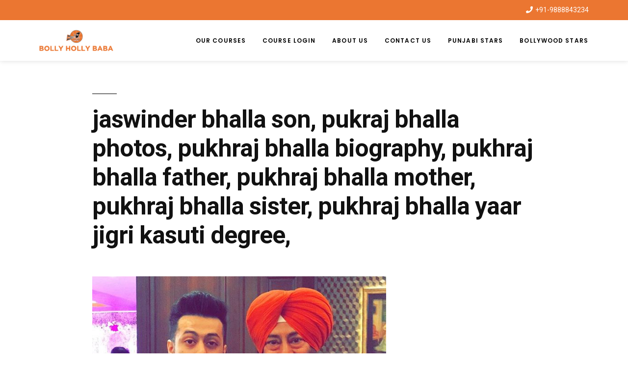

--- FILE ---
content_type: text/html; charset=UTF-8
request_url: https://bollyhollybaba.com/pukhraj-bhalla-biography/jaswinder-bhalla-son-pukraj-bhalla-photos-pukhraj-bhalla-biography-pukhraj-bhalla-father-pukhraj-bhalla-mother-pukhraj-bhalla-sister-pukhraj-bhalla-yaar-jigri-kasuti-degree/
body_size: 15487
content:
<!DOCTYPE html>
<html lang="en">
<head>
	<meta charset="UTF-8">
	<meta name="viewport" content="width=device-width, initial-scale=1.0, viewport-fit=cover" />		<meta name='robots' content='index, follow, max-image-preview:large, max-snippet:-1, max-video-preview:-1' />
	<style>img:is([sizes="auto" i], [sizes^="auto," i]) { contain-intrinsic-size: 3000px 1500px }</style>
	
	<!-- This site is optimized with the Yoast SEO plugin v16.0.2 - https://yoast.com/wordpress/plugins/seo/ -->
	<title>jaswinder bhalla son, pukraj bhalla photos, pukhraj bhalla biography, pukhraj bhalla father, pukhraj bhalla mother, pukhraj bhalla sister, pukhraj bhalla yaar jigri kasuti degree, - Bolly Holly Baba</title>
	<link rel="canonical" href="https://bollyhollybaba.com/wp-content/uploads/2018/10/jaswinder-bhalla-son-pukraj-bhalla-photos-pukhraj-bhalla-biography-pukhraj-bhalla-father-pukhraj-bhalla-mother-pukhraj-bhalla-sister-pukhraj-bhalla-yaar-jigri-kasuti-degree.png" />
	<meta property="og:locale" content="en_US" />
	<meta property="og:type" content="article" />
	<meta property="og:title" content="jaswinder bhalla son, pukraj bhalla photos, pukhraj bhalla biography, pukhraj bhalla father, pukhraj bhalla mother, pukhraj bhalla sister, pukhraj bhalla yaar jigri kasuti degree, - Bolly Holly Baba" />
	<meta property="og:url" content="https://bollyhollybaba.com/wp-content/uploads/2018/10/jaswinder-bhalla-son-pukraj-bhalla-photos-pukhraj-bhalla-biography-pukhraj-bhalla-father-pukhraj-bhalla-mother-pukhraj-bhalla-sister-pukhraj-bhalla-yaar-jigri-kasuti-degree.png" />
	<meta property="og:site_name" content="Bolly Holly Baba" />
	<meta property="article:publisher" content="https://www.facebook.com/trendsgoviral/" />
	<meta property="article:modified_time" content="2018-10-17T02:11:47+00:00" />
	<meta property="og:image" content="https://bollyhollybaba.com/wp-content/uploads/2018/10/jaswinder-bhalla-son-pukraj-bhalla-photos-pukhraj-bhalla-biography-pukhraj-bhalla-father-pukhraj-bhalla-mother-pukhraj-bhalla-sister-pukhraj-bhalla-yaar-jigri-kasuti-degree.png" />
	<meta property="og:image:width" content="599" />
	<meta property="og:image:height" content="448" />
	<meta name="twitter:card" content="summary" />
	<script type="application/ld+json" class="yoast-schema-graph">{"@context":"https://schema.org","@graph":[{"@type":"WebSite","@id":"https://bollyhollybaba.com/#website","url":"https://bollyhollybaba.com/","name":"Bolly Holly Baba","description":"Fun Entertainment","potentialAction":[{"@type":"SearchAction","target":"https://bollyhollybaba.com/?s={search_term_string}","query-input":"required name=search_term_string"}],"inLanguage":"en"},{"@type":"WebPage","@id":"https://bollyhollybaba.com/wp-content/uploads/2018/10/jaswinder-bhalla-son-pukraj-bhalla-photos-pukhraj-bhalla-biography-pukhraj-bhalla-father-pukhraj-bhalla-mother-pukhraj-bhalla-sister-pukhraj-bhalla-yaar-jigri-kasuti-degree.png#webpage","url":"https://bollyhollybaba.com/wp-content/uploads/2018/10/jaswinder-bhalla-son-pukraj-bhalla-photos-pukhraj-bhalla-biography-pukhraj-bhalla-father-pukhraj-bhalla-mother-pukhraj-bhalla-sister-pukhraj-bhalla-yaar-jigri-kasuti-degree.png","name":"jaswinder bhalla son, pukraj bhalla photos, pukhraj bhalla biography, pukhraj bhalla father, pukhraj bhalla mother, pukhraj bhalla sister, pukhraj bhalla yaar jigri kasuti degree, - Bolly Holly Baba","isPartOf":{"@id":"https://bollyhollybaba.com/#website"},"datePublished":"2018-10-16T18:39:03+00:00","dateModified":"2018-10-17T02:11:47+00:00","breadcrumb":{"@id":"https://bollyhollybaba.com/wp-content/uploads/2018/10/jaswinder-bhalla-son-pukraj-bhalla-photos-pukhraj-bhalla-biography-pukhraj-bhalla-father-pukhraj-bhalla-mother-pukhraj-bhalla-sister-pukhraj-bhalla-yaar-jigri-kasuti-degree.png#breadcrumb"},"inLanguage":"en","potentialAction":[{"@type":"ReadAction","target":["https://bollyhollybaba.com/wp-content/uploads/2018/10/jaswinder-bhalla-son-pukraj-bhalla-photos-pukhraj-bhalla-biography-pukhraj-bhalla-father-pukhraj-bhalla-mother-pukhraj-bhalla-sister-pukhraj-bhalla-yaar-jigri-kasuti-degree.png"]}]},{"@type":"BreadcrumbList","@id":"https://bollyhollybaba.com/wp-content/uploads/2018/10/jaswinder-bhalla-son-pukraj-bhalla-photos-pukhraj-bhalla-biography-pukhraj-bhalla-father-pukhraj-bhalla-mother-pukhraj-bhalla-sister-pukhraj-bhalla-yaar-jigri-kasuti-degree.png#breadcrumb","itemListElement":[{"@type":"ListItem","position":1,"item":{"@type":"WebPage","@id":"https://bollyhollybaba.com/","url":"https://bollyhollybaba.com/","name":"Home"}},{"@type":"ListItem","position":2,"item":{"@type":"WebPage","@id":"https://bollyhollybaba.com/wp-content/uploads/2018/10/jaswinder-bhalla-son-pukraj-bhalla-photos-pukhraj-bhalla-biography-pukhraj-bhalla-father-pukhraj-bhalla-mother-pukhraj-bhalla-sister-pukhraj-bhalla-yaar-jigri-kasuti-degree.png","url":"https://bollyhollybaba.com/wp-content/uploads/2018/10/jaswinder-bhalla-son-pukraj-bhalla-photos-pukhraj-bhalla-biography-pukhraj-bhalla-father-pukhraj-bhalla-mother-pukhraj-bhalla-sister-pukhraj-bhalla-yaar-jigri-kasuti-degree.png","name":"jaswinder bhalla son, pukraj bhalla photos, pukhraj bhalla biography, pukhraj bhalla father, pukhraj bhalla mother, pukhraj bhalla sister, pukhraj bhalla yaar jigri kasuti degree,"}}]}]}</script>
	<!-- / Yoast SEO plugin. -->


<link href='https://fonts.gstatic.com' crossorigin rel='preconnect' />
<link rel="alternate" type="application/rss+xml" title="Bolly Holly Baba &raquo; Feed" href="https://bollyhollybaba.com/feed/" />
<link rel="alternate" type="application/rss+xml" title="Bolly Holly Baba &raquo; Comments Feed" href="https://bollyhollybaba.com/comments/feed/" />
<link rel="alternate" type="application/rss+xml" title="Bolly Holly Baba &raquo; jaswinder bhalla son, pukraj bhalla photos, pukhraj bhalla biography, pukhraj bhalla father, pukhraj bhalla mother, pukhraj bhalla sister, pukhraj bhalla yaar jigri kasuti degree, Comments Feed" href="https://bollyhollybaba.com/pukhraj-bhalla-biography/jaswinder-bhalla-son-pukraj-bhalla-photos-pukhraj-bhalla-biography-pukhraj-bhalla-father-pukhraj-bhalla-mother-pukhraj-bhalla-sister-pukhraj-bhalla-yaar-jigri-kasuti-degree/feed/" />
<style id='wp-emoji-styles-inline-css'>

	img.wp-smiley, img.emoji {
		display: inline !important;
		border: none !important;
		box-shadow: none !important;
		height: 1em !important;
		width: 1em !important;
		margin: 0 0.07em !important;
		vertical-align: -0.1em !important;
		background: none !important;
		padding: 0 !important;
	}
</style>
<link rel='stylesheet' id='wp-block-library-css' href='https://bollyhollybaba.com/wp-includes/css/dist/block-library/style.min.css?ver=6.8.3' media='all' />
<style id='wp-block-library-theme-inline-css'>
.wp-block-audio :where(figcaption){color:#555;font-size:13px;text-align:center}.is-dark-theme .wp-block-audio :where(figcaption){color:#ffffffa6}.wp-block-audio{margin:0 0 1em}.wp-block-code{border:1px solid #ccc;border-radius:4px;font-family:Menlo,Consolas,monaco,monospace;padding:.8em 1em}.wp-block-embed :where(figcaption){color:#555;font-size:13px;text-align:center}.is-dark-theme .wp-block-embed :where(figcaption){color:#ffffffa6}.wp-block-embed{margin:0 0 1em}.blocks-gallery-caption{color:#555;font-size:13px;text-align:center}.is-dark-theme .blocks-gallery-caption{color:#ffffffa6}:root :where(.wp-block-image figcaption){color:#555;font-size:13px;text-align:center}.is-dark-theme :root :where(.wp-block-image figcaption){color:#ffffffa6}.wp-block-image{margin:0 0 1em}.wp-block-pullquote{border-bottom:4px solid;border-top:4px solid;color:currentColor;margin-bottom:1.75em}.wp-block-pullquote cite,.wp-block-pullquote footer,.wp-block-pullquote__citation{color:currentColor;font-size:.8125em;font-style:normal;text-transform:uppercase}.wp-block-quote{border-left:.25em solid;margin:0 0 1.75em;padding-left:1em}.wp-block-quote cite,.wp-block-quote footer{color:currentColor;font-size:.8125em;font-style:normal;position:relative}.wp-block-quote:where(.has-text-align-right){border-left:none;border-right:.25em solid;padding-left:0;padding-right:1em}.wp-block-quote:where(.has-text-align-center){border:none;padding-left:0}.wp-block-quote.is-large,.wp-block-quote.is-style-large,.wp-block-quote:where(.is-style-plain){border:none}.wp-block-search .wp-block-search__label{font-weight:700}.wp-block-search__button{border:1px solid #ccc;padding:.375em .625em}:where(.wp-block-group.has-background){padding:1.25em 2.375em}.wp-block-separator.has-css-opacity{opacity:.4}.wp-block-separator{border:none;border-bottom:2px solid;margin-left:auto;margin-right:auto}.wp-block-separator.has-alpha-channel-opacity{opacity:1}.wp-block-separator:not(.is-style-wide):not(.is-style-dots){width:100px}.wp-block-separator.has-background:not(.is-style-dots){border-bottom:none;height:1px}.wp-block-separator.has-background:not(.is-style-wide):not(.is-style-dots){height:2px}.wp-block-table{margin:0 0 1em}.wp-block-table td,.wp-block-table th{word-break:normal}.wp-block-table :where(figcaption){color:#555;font-size:13px;text-align:center}.is-dark-theme .wp-block-table :where(figcaption){color:#ffffffa6}.wp-block-video :where(figcaption){color:#555;font-size:13px;text-align:center}.is-dark-theme .wp-block-video :where(figcaption){color:#ffffffa6}.wp-block-video{margin:0 0 1em}:root :where(.wp-block-template-part.has-background){margin-bottom:0;margin-top:0;padding:1.25em 2.375em}
</style>
<style id='classic-theme-styles-inline-css'>
/*! This file is auto-generated */
.wp-block-button__link{color:#fff;background-color:#32373c;border-radius:9999px;box-shadow:none;text-decoration:none;padding:calc(.667em + 2px) calc(1.333em + 2px);font-size:1.125em}.wp-block-file__button{background:#32373c;color:#fff;text-decoration:none}
</style>
<style id='global-styles-inline-css'>
:root{--wp--preset--aspect-ratio--square: 1;--wp--preset--aspect-ratio--4-3: 4/3;--wp--preset--aspect-ratio--3-4: 3/4;--wp--preset--aspect-ratio--3-2: 3/2;--wp--preset--aspect-ratio--2-3: 2/3;--wp--preset--aspect-ratio--16-9: 16/9;--wp--preset--aspect-ratio--9-16: 9/16;--wp--preset--color--black: #000000;--wp--preset--color--cyan-bluish-gray: #abb8c3;--wp--preset--color--white: #FFF;--wp--preset--color--pale-pink: #f78da7;--wp--preset--color--vivid-red: #cf2e2e;--wp--preset--color--luminous-vivid-orange: #ff6900;--wp--preset--color--luminous-vivid-amber: #fcb900;--wp--preset--color--light-green-cyan: #7bdcb5;--wp--preset--color--vivid-green-cyan: #00d084;--wp--preset--color--pale-cyan-blue: #8ed1fc;--wp--preset--color--vivid-cyan-blue: #0693e3;--wp--preset--color--vivid-purple: #9b51e0;--wp--preset--color--primary: #0073a8;--wp--preset--color--secondary: #005075;--wp--preset--color--dark-gray: #111;--wp--preset--color--light-gray: #767676;--wp--preset--gradient--vivid-cyan-blue-to-vivid-purple: linear-gradient(135deg,rgba(6,147,227,1) 0%,rgb(155,81,224) 100%);--wp--preset--gradient--light-green-cyan-to-vivid-green-cyan: linear-gradient(135deg,rgb(122,220,180) 0%,rgb(0,208,130) 100%);--wp--preset--gradient--luminous-vivid-amber-to-luminous-vivid-orange: linear-gradient(135deg,rgba(252,185,0,1) 0%,rgba(255,105,0,1) 100%);--wp--preset--gradient--luminous-vivid-orange-to-vivid-red: linear-gradient(135deg,rgba(255,105,0,1) 0%,rgb(207,46,46) 100%);--wp--preset--gradient--very-light-gray-to-cyan-bluish-gray: linear-gradient(135deg,rgb(238,238,238) 0%,rgb(169,184,195) 100%);--wp--preset--gradient--cool-to-warm-spectrum: linear-gradient(135deg,rgb(74,234,220) 0%,rgb(151,120,209) 20%,rgb(207,42,186) 40%,rgb(238,44,130) 60%,rgb(251,105,98) 80%,rgb(254,248,76) 100%);--wp--preset--gradient--blush-light-purple: linear-gradient(135deg,rgb(255,206,236) 0%,rgb(152,150,240) 100%);--wp--preset--gradient--blush-bordeaux: linear-gradient(135deg,rgb(254,205,165) 0%,rgb(254,45,45) 50%,rgb(107,0,62) 100%);--wp--preset--gradient--luminous-dusk: linear-gradient(135deg,rgb(255,203,112) 0%,rgb(199,81,192) 50%,rgb(65,88,208) 100%);--wp--preset--gradient--pale-ocean: linear-gradient(135deg,rgb(255,245,203) 0%,rgb(182,227,212) 50%,rgb(51,167,181) 100%);--wp--preset--gradient--electric-grass: linear-gradient(135deg,rgb(202,248,128) 0%,rgb(113,206,126) 100%);--wp--preset--gradient--midnight: linear-gradient(135deg,rgb(2,3,129) 0%,rgb(40,116,252) 100%);--wp--preset--font-size--small: 19.5px;--wp--preset--font-size--medium: 20px;--wp--preset--font-size--large: 36.5px;--wp--preset--font-size--x-large: 42px;--wp--preset--font-size--normal: 22px;--wp--preset--font-size--huge: 49.5px;--wp--preset--spacing--20: 0.44rem;--wp--preset--spacing--30: 0.67rem;--wp--preset--spacing--40: 1rem;--wp--preset--spacing--50: 1.5rem;--wp--preset--spacing--60: 2.25rem;--wp--preset--spacing--70: 3.38rem;--wp--preset--spacing--80: 5.06rem;--wp--preset--shadow--natural: 6px 6px 9px rgba(0, 0, 0, 0.2);--wp--preset--shadow--deep: 12px 12px 50px rgba(0, 0, 0, 0.4);--wp--preset--shadow--sharp: 6px 6px 0px rgba(0, 0, 0, 0.2);--wp--preset--shadow--outlined: 6px 6px 0px -3px rgba(255, 255, 255, 1), 6px 6px rgba(0, 0, 0, 1);--wp--preset--shadow--crisp: 6px 6px 0px rgba(0, 0, 0, 1);}:where(.is-layout-flex){gap: 0.5em;}:where(.is-layout-grid){gap: 0.5em;}body .is-layout-flex{display: flex;}.is-layout-flex{flex-wrap: wrap;align-items: center;}.is-layout-flex > :is(*, div){margin: 0;}body .is-layout-grid{display: grid;}.is-layout-grid > :is(*, div){margin: 0;}:where(.wp-block-columns.is-layout-flex){gap: 2em;}:where(.wp-block-columns.is-layout-grid){gap: 2em;}:where(.wp-block-post-template.is-layout-flex){gap: 1.25em;}:where(.wp-block-post-template.is-layout-grid){gap: 1.25em;}.has-black-color{color: var(--wp--preset--color--black) !important;}.has-cyan-bluish-gray-color{color: var(--wp--preset--color--cyan-bluish-gray) !important;}.has-white-color{color: var(--wp--preset--color--white) !important;}.has-pale-pink-color{color: var(--wp--preset--color--pale-pink) !important;}.has-vivid-red-color{color: var(--wp--preset--color--vivid-red) !important;}.has-luminous-vivid-orange-color{color: var(--wp--preset--color--luminous-vivid-orange) !important;}.has-luminous-vivid-amber-color{color: var(--wp--preset--color--luminous-vivid-amber) !important;}.has-light-green-cyan-color{color: var(--wp--preset--color--light-green-cyan) !important;}.has-vivid-green-cyan-color{color: var(--wp--preset--color--vivid-green-cyan) !important;}.has-pale-cyan-blue-color{color: var(--wp--preset--color--pale-cyan-blue) !important;}.has-vivid-cyan-blue-color{color: var(--wp--preset--color--vivid-cyan-blue) !important;}.has-vivid-purple-color{color: var(--wp--preset--color--vivid-purple) !important;}.has-black-background-color{background-color: var(--wp--preset--color--black) !important;}.has-cyan-bluish-gray-background-color{background-color: var(--wp--preset--color--cyan-bluish-gray) !important;}.has-white-background-color{background-color: var(--wp--preset--color--white) !important;}.has-pale-pink-background-color{background-color: var(--wp--preset--color--pale-pink) !important;}.has-vivid-red-background-color{background-color: var(--wp--preset--color--vivid-red) !important;}.has-luminous-vivid-orange-background-color{background-color: var(--wp--preset--color--luminous-vivid-orange) !important;}.has-luminous-vivid-amber-background-color{background-color: var(--wp--preset--color--luminous-vivid-amber) !important;}.has-light-green-cyan-background-color{background-color: var(--wp--preset--color--light-green-cyan) !important;}.has-vivid-green-cyan-background-color{background-color: var(--wp--preset--color--vivid-green-cyan) !important;}.has-pale-cyan-blue-background-color{background-color: var(--wp--preset--color--pale-cyan-blue) !important;}.has-vivid-cyan-blue-background-color{background-color: var(--wp--preset--color--vivid-cyan-blue) !important;}.has-vivid-purple-background-color{background-color: var(--wp--preset--color--vivid-purple) !important;}.has-black-border-color{border-color: var(--wp--preset--color--black) !important;}.has-cyan-bluish-gray-border-color{border-color: var(--wp--preset--color--cyan-bluish-gray) !important;}.has-white-border-color{border-color: var(--wp--preset--color--white) !important;}.has-pale-pink-border-color{border-color: var(--wp--preset--color--pale-pink) !important;}.has-vivid-red-border-color{border-color: var(--wp--preset--color--vivid-red) !important;}.has-luminous-vivid-orange-border-color{border-color: var(--wp--preset--color--luminous-vivid-orange) !important;}.has-luminous-vivid-amber-border-color{border-color: var(--wp--preset--color--luminous-vivid-amber) !important;}.has-light-green-cyan-border-color{border-color: var(--wp--preset--color--light-green-cyan) !important;}.has-vivid-green-cyan-border-color{border-color: var(--wp--preset--color--vivid-green-cyan) !important;}.has-pale-cyan-blue-border-color{border-color: var(--wp--preset--color--pale-cyan-blue) !important;}.has-vivid-cyan-blue-border-color{border-color: var(--wp--preset--color--vivid-cyan-blue) !important;}.has-vivid-purple-border-color{border-color: var(--wp--preset--color--vivid-purple) !important;}.has-vivid-cyan-blue-to-vivid-purple-gradient-background{background: var(--wp--preset--gradient--vivid-cyan-blue-to-vivid-purple) !important;}.has-light-green-cyan-to-vivid-green-cyan-gradient-background{background: var(--wp--preset--gradient--light-green-cyan-to-vivid-green-cyan) !important;}.has-luminous-vivid-amber-to-luminous-vivid-orange-gradient-background{background: var(--wp--preset--gradient--luminous-vivid-amber-to-luminous-vivid-orange) !important;}.has-luminous-vivid-orange-to-vivid-red-gradient-background{background: var(--wp--preset--gradient--luminous-vivid-orange-to-vivid-red) !important;}.has-very-light-gray-to-cyan-bluish-gray-gradient-background{background: var(--wp--preset--gradient--very-light-gray-to-cyan-bluish-gray) !important;}.has-cool-to-warm-spectrum-gradient-background{background: var(--wp--preset--gradient--cool-to-warm-spectrum) !important;}.has-blush-light-purple-gradient-background{background: var(--wp--preset--gradient--blush-light-purple) !important;}.has-blush-bordeaux-gradient-background{background: var(--wp--preset--gradient--blush-bordeaux) !important;}.has-luminous-dusk-gradient-background{background: var(--wp--preset--gradient--luminous-dusk) !important;}.has-pale-ocean-gradient-background{background: var(--wp--preset--gradient--pale-ocean) !important;}.has-electric-grass-gradient-background{background: var(--wp--preset--gradient--electric-grass) !important;}.has-midnight-gradient-background{background: var(--wp--preset--gradient--midnight) !important;}.has-small-font-size{font-size: var(--wp--preset--font-size--small) !important;}.has-medium-font-size{font-size: var(--wp--preset--font-size--medium) !important;}.has-large-font-size{font-size: var(--wp--preset--font-size--large) !important;}.has-x-large-font-size{font-size: var(--wp--preset--font-size--x-large) !important;}
:where(.wp-block-post-template.is-layout-flex){gap: 1.25em;}:where(.wp-block-post-template.is-layout-grid){gap: 1.25em;}
:where(.wp-block-columns.is-layout-flex){gap: 2em;}:where(.wp-block-columns.is-layout-grid){gap: 2em;}
:root :where(.wp-block-pullquote){font-size: 1.5em;line-height: 1.6;}
</style>
<link data-minify="1" rel='stylesheet' id='wpdm-font-awesome-css' href='https://bollyhollybaba.com/wp-content/cache/min/1/wp-content/plugins/download-manager/assets/fontawesome/css/all.min-57356315de94b36adde351748dfd5296.css' media='all' />
<link rel='stylesheet' id='wpdm-front-bootstrap-css' href='https://bollyhollybaba.com/wp-content/plugins/download-manager/assets/bootstrap/css/bootstrap.min.css?ver=6.8.3' media='all' />
<link data-minify="1" rel='stylesheet' id='wpdm-front-css' href='https://bollyhollybaba.com/wp-content/cache/min/1/wp-content/plugins/download-manager/assets/css/front-48742a9a1eb141b6b6826c6f0a161960.css' media='all' />
<link data-minify="1" rel='stylesheet' id='dashicons-css' href='https://bollyhollybaba.com/wp-content/cache/min/1/wp-includes/css/dashicons.min-b6afab9f6e185672de64c2aa30d1cea7.css' media='all' />
<link data-minify="1" rel='stylesheet' id='post-views-counter-frontend-css' href='https://bollyhollybaba.com/wp-content/cache/min/1/wp-content/plugins/post-views-counter/css/frontend-df04f5707ee88fea3558a2c9c5386872.css' media='all' />
<link data-minify="1" rel='stylesheet' id='chld_thm_cfg_parent-css' href='https://bollyhollybaba.com/wp-content/cache/min/1/wp-content/themes/twentynineteen/style-1df16ed5de73db371c39cb0523a4b704.css' media='all' />
<link data-minify="1" rel='stylesheet' id='twentynineteen-style-css' href='https://bollyhollybaba.com/wp-content/cache/min/1/wp-content/themes/twentynineteen-child/style-3e41166707c2dc6258c718caeeae08fb.css' media='all' />
<link rel='stylesheet' id='twentynineteen-print-style-css' href='https://bollyhollybaba.com/wp-content/themes/twentynineteen/print.css?ver=1.3.1554688554' media='print' />
<link data-minify="1" rel='stylesheet' id='elementor-icons-css' href='https://bollyhollybaba.com/wp-content/cache/min/1/wp-content/plugins/elementor/assets/lib/eicons/css/elementor-icons.min-5fd3ea58b5a6626bfb46c9f3a14f4e44.css' media='all' />
<link rel='stylesheet' id='elementor-animations-css' href='https://bollyhollybaba.com/wp-content/plugins/elementor/assets/lib/animations/animations.min.css?ver=3.2.4' media='all' />
<link rel='stylesheet' id='elementor-frontend-legacy-css' href='https://bollyhollybaba.com/wp-content/plugins/elementor/assets/css/frontend-legacy.min.css?ver=3.2.4' media='all' />
<link rel='stylesheet' id='elementor-frontend-css' href='https://bollyhollybaba.com/wp-content/plugins/elementor/assets/css/frontend.min.css?ver=3.2.4' media='all' />
<style id='elementor-frontend-inline-css'>
@font-face{font-family:eicons;src:url(https://bollyhollybaba.com/wp-content/plugins/elementor/assets/lib/eicons/fonts/eicons.eot?5.10.0);src:url(https://bollyhollybaba.com/wp-content/plugins/elementor/assets/lib/eicons/fonts/eicons.eot?5.10.0#iefix) format("embedded-opentype"),url(https://bollyhollybaba.com/wp-content/plugins/elementor/assets/lib/eicons/fonts/eicons.woff2?5.10.0) format("woff2"),url(https://bollyhollybaba.com/wp-content/plugins/elementor/assets/lib/eicons/fonts/eicons.woff?5.10.0) format("woff"),url(https://bollyhollybaba.com/wp-content/plugins/elementor/assets/lib/eicons/fonts/eicons.ttf?5.10.0) format("truetype"),url(https://bollyhollybaba.com/wp-content/plugins/elementor/assets/lib/eicons/fonts/eicons.svg?5.10.0#eicon) format("svg");font-weight:400;font-style:normal}
</style>
<link data-minify="1" rel='stylesheet' id='elementor-post-3835-css' href='https://bollyhollybaba.com/wp-content/cache/min/1/wp-content/uploads/elementor/css/post-3835-91b16eab2b18dbf1387f4781c2e77c91.css' media='all' />
<link rel='stylesheet' id='elementor-pro-css' href='https://bollyhollybaba.com/wp-content/plugins/elementor-pro/assets/css/frontend.min.css?ver=2.5.4' media='all' />
<link data-minify="1" rel='stylesheet' id='font-awesome-5-all-css' href='https://bollyhollybaba.com/wp-content/cache/min/1/wp-content/plugins/elementor/assets/lib/font-awesome/css/all.min-4104a365acc5fe38827e338aa183dd04.css' media='all' />
<link rel='stylesheet' id='font-awesome-4-shim-css' href='https://bollyhollybaba.com/wp-content/plugins/elementor/assets/lib/font-awesome/css/v4-shims.min.css?ver=3.2.4' media='all' />
<link data-minify="1" rel='stylesheet' id='elementor-global-css' href='https://bollyhollybaba.com/wp-content/cache/min/1/wp-content/uploads/elementor/css/global-361a41ea339d6e26ec7b4bd556023395.css' media='all' />
<link data-minify="1" rel='stylesheet' id='elementor-post-1876-css' href='https://bollyhollybaba.com/wp-content/cache/min/1/wp-content/uploads/elementor/css/post-1876-5e3a920f487414d9532865a0c98710bc.css' media='all' />
<link data-minify="1" rel='stylesheet' id='elementor-post-1962-css' href='https://bollyhollybaba.com/wp-content/cache/min/1/wp-content/uploads/elementor/css/post-1962-d40c04c78bce81f17a7e76b3149c4fd1.css' media='all' />
<link data-minify="1" rel='stylesheet' id='tablepress-default-css' href='https://bollyhollybaba.com/wp-content/cache/min/1/wp-content/plugins/tablepress/css/default.min-6b804bd8b963395b144ef62e700a0318.css' media='all' />
<link rel='stylesheet' id='tablepress-responsive-tables-css' href='https://bollyhollybaba.com/wp-content/plugins/tablepress-responsive-tables/css/tablepress-responsive.min.css?ver=1.8' media='all' />
<link rel='stylesheet' id='google-fonts-1-css' href='https://fonts.googleapis.com/css?family=Roboto%3A100%2C100italic%2C200%2C200italic%2C300%2C300italic%2C400%2C400italic%2C500%2C500italic%2C600%2C600italic%2C700%2C700italic%2C800%2C800italic%2C900%2C900italic%7CRoboto+Slab%3A100%2C100italic%2C200%2C200italic%2C300%2C300italic%2C400%2C400italic%2C500%2C500italic%2C600%2C600italic%2C700%2C700italic%2C800%2C800italic%2C900%2C900italic%7CPoppins%3A100%2C100italic%2C200%2C200italic%2C300%2C300italic%2C400%2C400italic%2C500%2C500italic%2C600%2C600italic%2C700%2C700italic%2C800%2C800italic%2C900%2C900italic&#038;display=swap&#038;ver=6.8.3' media='all' />
<link rel='stylesheet' id='elementor-icons-shared-0-css' href='https://bollyhollybaba.com/wp-content/plugins/elementor/assets/lib/font-awesome/css/fontawesome.min.css?ver=5.15.1' media='all' />
<link data-minify="1" rel='stylesheet' id='elementor-icons-fa-solid-css' href='https://bollyhollybaba.com/wp-content/cache/min/1/wp-content/plugins/elementor/assets/lib/font-awesome/css/solid.min-6e5eacf6efaddb539f345af3dbcd0469.css' media='all' />
<link data-minify="1" rel='stylesheet' id='elementor-icons-fa-brands-css' href='https://bollyhollybaba.com/wp-content/cache/min/1/wp-content/plugins/elementor/assets/lib/font-awesome/css/brands.min-b8c2905372c69f817ad1c54eef75522b.css' media='all' />
<script src="https://bollyhollybaba.com/wp-includes/js/jquery/jquery.min.js?ver=3.7.1" id="jquery-core-js" defer></script>
<script src="https://bollyhollybaba.com/wp-includes/js/jquery/jquery-migrate.min.js?ver=3.4.1" id="jquery-migrate-js" defer></script>
<script src="https://bollyhollybaba.com/wp-content/plugins/download-manager/assets/bootstrap/js/bootstrap.bundle.min.js?ver=6.8.3" id="wpdm-front-bootstrap-js" defer></script>
<script id="frontjs-js-extra">
var wpdm_url = {"home":"https:\/\/bollyhollybaba.com\/","site":"https:\/\/bollyhollybaba.com\/","ajax":"https:\/\/bollyhollybaba.com\/wp-admin\/admin-ajax.php"};
var wpdm_asset = {"spinner":"<i class=\"fas fa-sun fa-spin\"><\/i>"};
</script>
<script data-minify="1" src="https://bollyhollybaba.com/wp-content/cache/min/1/wp-content/plugins/download-manager/assets/js/front-d0358ad12aaf12294acfd57eefcba71c.js" id="frontjs-js" defer></script>
<script src="https://bollyhollybaba.com/wp-content/plugins/download-manager/assets/js/chosen.jquery.min.js?ver=6.8.3" id="jquery-choosen-js" defer></script>
<script data-rocketlazyloadscript='https://bollyhollybaba.com/wp-content/plugins/elementor/assets/lib/font-awesome/js/v4-shims.min.js?ver=3.2.4'  id="font-awesome-4-shim-js"></script>
<link rel="https://api.w.org/" href="https://bollyhollybaba.com/wp-json/" /><link rel="alternate" title="JSON" type="application/json" href="https://bollyhollybaba.com/wp-json/wp/v2/media/811" /><link rel="EditURI" type="application/rsd+xml" title="RSD" href="https://bollyhollybaba.com/xmlrpc.php?rsd" />
<meta name="generator" content="WordPress 6.8.3" />
<link rel='shortlink' href='https://bollyhollybaba.com/?p=811' />
<link rel="alternate" title="oEmbed (JSON)" type="application/json+oembed" href="https://bollyhollybaba.com/wp-json/oembed/1.0/embed?url=https%3A%2F%2Fbollyhollybaba.com%2Fpukhraj-bhalla-biography%2Fjaswinder-bhalla-son-pukraj-bhalla-photos-pukhraj-bhalla-biography-pukhraj-bhalla-father-pukhraj-bhalla-mother-pukhraj-bhalla-sister-pukhraj-bhalla-yaar-jigri-kasuti-degree%2F" />
<link rel="alternate" title="oEmbed (XML)" type="text/xml+oembed" href="https://bollyhollybaba.com/wp-json/oembed/1.0/embed?url=https%3A%2F%2Fbollyhollybaba.com%2Fpukhraj-bhalla-biography%2Fjaswinder-bhalla-son-pukraj-bhalla-photos-pukhraj-bhalla-biography-pukhraj-bhalla-father-pukhraj-bhalla-mother-pukhraj-bhalla-sister-pukhraj-bhalla-yaar-jigri-kasuti-degree%2F&#038;format=xml" />

        <script>
            var wpdm_site_url = 'https://bollyhollybaba.com/';
            var wpdm_home_url = 'https://bollyhollybaba.com/';
            var ajax_url = 'https://bollyhollybaba.com/wp-admin/admin-ajax.php';
            var wpdm_ajax_url = 'https://bollyhollybaba.com/wp-admin/admin-ajax.php';
            var wpdm_ajax_popup = '0';
        </script>
        <style>
            .wpdm-download-link.btn.btn-primary.{
                border-radius: 4px;
            }
        </style>


        <script data-rocketlazyloadscript='//pagead2.googlesyndication.com/pagead/js/adsbygoogle.js' async ></script>
<!-- Facebook Pixel Code -->
<script data-rocketlazyloadscript='[data-uri]' type='text/javascript'></script>
<!-- End Facebook Pixel Code -->
<script data-rocketlazyloadscript='[data-uri]' type='text/javascript'></script><script data-rocketlazyloadscript='[data-uri]' type='text/javascript'></script>
<!-- Facebook Pixel Code -->
<noscript>
<img height="1" width="1" style="display:none" alt="fbpx"
src="https://www.facebook.com/tr?id=814683569061841&ev=PageView&noscript=1" />
</noscript>
<!-- End Facebook Pixel Code -->
<link rel="icon" href="https://bollyhollybaba.com/wp-content/uploads/2016/12/photo1-60x60.jpg" sizes="32x32" />
<link rel="icon" href="https://bollyhollybaba.com/wp-content/uploads/2016/12/photo1.jpg" sizes="192x192" />
<link rel="apple-touch-icon" href="https://bollyhollybaba.com/wp-content/uploads/2016/12/photo1.jpg" />
<meta name="msapplication-TileImage" content="https://bollyhollybaba.com/wp-content/uploads/2016/12/photo1.jpg" />
		<style id="wp-custom-css">
			.wp-block-image figure.aligncenter {
  text-align: center;
}		</style>
		<meta name="generator" content="WordPress Download Manager 3.1.16" />
            <style>
                                @import url('https://fonts.googleapis.com/css?family=Rubik:400,500');
                


                .w3eden .fetfont,
                .w3eden .btn,
                .w3eden .btn.wpdm-front h3.title,
                .w3eden .wpdm-social-lock-box .IN-widget a span:last-child,
                .w3eden #xfilelist .panel-heading,
                .w3eden .wpdm-frontend-tabs a,
                .w3eden .alert:before,
                .w3eden .panel .panel-heading,
                .w3eden .discount-msg,
                .w3eden .panel.dashboard-panel h3,
                .w3eden #wpdm-dashboard-sidebar .list-group-item,
                .w3eden #package-description .wp-switch-editor,
                .w3eden .w3eden.author-dashbboard .nav.nav-tabs li a,
                .w3eden .wpdm_cart thead th,
                .w3eden #csp .list-group-item,
                .w3eden .modal-title {
                    font-family: Rubik, -apple-system, BlinkMacSystemFont, "Segoe UI", Roboto, Helvetica, Arial, sans-serif, "Apple Color Emoji", "Segoe UI Emoji", "Segoe UI Symbol";
                    text-transform: uppercase;
                    font-weight: 500;
                }
                .w3eden #csp .list-group-item{
                    text-transform: unset;
                }
            </style>
                    <style>

            :root{
                --color-primary: #4a8eff;
                --color-primary-rgb: 74, 142, 255;
                --color-primary-hover: #4a8eff;
                --color-primary-active: #4a8eff;
                --color-secondary: #4a8eff;
                --color-secondary-rgb: 74, 142, 255;
                --color-secondary-hover: #4a8eff;
                --color-secondary-active: #4a8eff;
                --color-success: #18ce0f;
                --color-success-rgb: 24, 206, 15;
                --color-success-hover: #4a8eff;
                --color-success-active: #4a8eff;
                --color-info: #2CA8FF;
                --color-info-rgb: 44, 168, 255;
                --color-info-hover: #2CA8FF;
                --color-info-active: #2CA8FF;
                --color-warning: #f29e0f;
                --color-warning-rgb: 242, 158, 15;
                --color-warning-hover: orange;
                --color-warning-active: orange;
                --color-danger: #ff5062;
                --color-danger-rgb: 255, 80, 98;
                --color-danger-hover: #ff5062;
                --color-danger-active: #ff5062;
                --color-green: #30b570;
                --color-blue: #0073ff;
                --color-purple: #8557D3;
                --color-red: #ff5062;
                --color-muted: rgba(69, 89, 122, 0.6);
                --wpdm-font: Rubik, -apple-system, BlinkMacSystemFont, "Segoe UI", Roboto, Helvetica, Arial, sans-serif, "Apple Color Emoji", "Segoe UI Emoji", "Segoe UI Symbol";
            }
            .wpdm-download-link.btn.btn-primary{
                border-radius: 4px;
            }


        </style>
        </head>
<body class="attachment wp-singular attachment-template-default single single-attachment postid-811 attachmentid-811 attachment-png wp-embed-responsive wp-theme-twentynineteen wp-child-theme-twentynineteen-child singular image-filters-enabled elementor-default elementor-kit-3835">

		<div data-elementor-type="header" data-elementor-id="1876" class="elementor elementor-1876 elementor-location-header" data-elementor-settings="[]">
						<div class="elementor-inner">
							<div class="elementor-section-wrap">
							<section class="elementor-section elementor-top-section elementor-element elementor-element-5984d24 elementor-section-boxed elementor-section-height-default elementor-section-height-default" data-id="5984d24" data-element_type="section" data-settings="{&quot;background_background&quot;:&quot;classic&quot;}">
						<div class="elementor-container elementor-column-gap-default">
							<div class="elementor-row">
					<div class="elementor-column elementor-col-100 elementor-top-column elementor-element elementor-element-373c14b" data-id="373c14b" data-element_type="column">
			<div class="elementor-column-wrap elementor-element-populated">
							<div class="elementor-widget-wrap">
						<div class="elementor-element elementor-element-ee0f914 elementor-align-right elementor-icon-list--layout-traditional elementor-list-item-link-full_width elementor-widget elementor-widget-icon-list" data-id="ee0f914" data-element_type="widget" data-widget_type="icon-list.default">
				<div class="elementor-widget-container">
					<ul class="elementor-icon-list-items">
							<li class="elementor-icon-list-item">
											<span class="elementor-icon-list-icon">
																<i class="fa fa-phone" aria-hidden="true"></i>
													</span>
										<span class="elementor-icon-list-text">+91-9888843234</span>
									</li>
						</ul>
				</div>
				</div>
						</div>
					</div>
		</div>
								</div>
					</div>
		</section>
				<section class="elementor-section elementor-top-section elementor-element elementor-element-c130918 elementor-section-stretched elementor-section-boxed elementor-section-height-default elementor-section-height-default" data-id="c130918" data-element_type="section" data-settings="{&quot;stretch_section&quot;:&quot;section-stretched&quot;,&quot;background_background&quot;:&quot;classic&quot;,&quot;background_motion_fx_devices&quot;:[&quot;desktop&quot;,&quot;tablet&quot;,&quot;mobile&quot;]}">
						<div class="elementor-container elementor-column-gap-default">
							<div class="elementor-row">
					<div class="elementor-column elementor-col-50 elementor-top-column elementor-element elementor-element-c559023" data-id="c559023" data-element_type="column">
			<div class="elementor-column-wrap elementor-element-populated">
							<div class="elementor-widget-wrap">
						<div class="elementor-element elementor-element-25acfd9 elementor-widget elementor-widget-image" data-id="25acfd9" data-element_type="widget" data-widget_type="image.default">
				<div class="elementor-widget-container">
								<div class="elementor-image">
													<a href="https://bollyhollybaba.com/">
							<img src="https://bollyhollybaba.com/wp-content/uploads/elementor/thumbs/bollyhollybaba-bolly-holly-baba-logo-o5kfyaoal3bxiqms6a4wba3epdgs8e0ao6dnikp8oq.png" title="bollyhollybaba bolly holly baba logo" alt="bollyhollybaba bolly holly baba logo" />								</a>
														</div>
						</div>
				</div>
						</div>
					</div>
		</div>
				<div class="elementor-column elementor-col-50 elementor-top-column elementor-element elementor-element-2e0f906" data-id="2e0f906" data-element_type="column">
			<div class="elementor-column-wrap elementor-element-populated">
							<div class="elementor-widget-wrap">
						<div class="elementor-element elementor-element-f15ff68 elementor-nav-menu__align-right elementor-nav-menu--indicator-classic elementor-nav-menu--dropdown-tablet elementor-nav-menu__text-align-aside elementor-nav-menu--toggle elementor-nav-menu--burger elementor-widget elementor-widget-nav-menu" data-id="f15ff68" data-element_type="widget" data-settings="{&quot;layout&quot;:&quot;horizontal&quot;,&quot;toggle&quot;:&quot;burger&quot;}" data-widget_type="nav-menu.default">
				<div class="elementor-widget-container">
						<nav class="elementor-nav-menu--main elementor-nav-menu__container elementor-nav-menu--layout-horizontal e--pointer-none"><ul id="menu-1-f15ff68" class="elementor-nav-menu"><li class="menu-item menu-item-type-custom menu-item-object-custom menu-item-3754"><a href="https://bollyhollybaba.com/youtube-mastery-course/" class="elementor-item">Our Courses</a></li>
<li class="menu-item menu-item-type-custom menu-item-object-custom menu-item-3860"><a href="https://bollyhollybaba.com/course-login/" class="elementor-item">Course Login</a></li>
<li class="menu-item menu-item-type-post_type menu-item-object-page menu-item-163"><a href="https://bollyhollybaba.com/about-us/" class="elementor-item">About Us</a></li>
<li class="menu-item menu-item-type-custom menu-item-object-custom menu-item-252"><a href="https://bollyhollybaba.com/contact-us/" class="elementor-item">Contact Us</a></li>
<li class="menu-item menu-item-type-post_type menu-item-object-page menu-item-2009"><a href="https://bollyhollybaba.com/punjabi-stars/" class="elementor-item">Punjabi Stars</a></li>
<li class="menu-item menu-item-type-post_type menu-item-object-page menu-item-2008"><a href="https://bollyhollybaba.com/bollywood-stars/" class="elementor-item">Bollywood Stars</a></li>
</ul></nav>
					<div class="elementor-menu-toggle">
			<i class="eicon" aria-hidden="true"></i>
			<span class="elementor-screen-only">Menu</span>
		</div>
		<nav class="elementor-nav-menu--dropdown elementor-nav-menu__container"><ul id="menu-2-f15ff68" class="elementor-nav-menu"><li class="menu-item menu-item-type-custom menu-item-object-custom menu-item-3754"><a href="https://bollyhollybaba.com/youtube-mastery-course/" class="elementor-item">Our Courses</a></li>
<li class="menu-item menu-item-type-custom menu-item-object-custom menu-item-3860"><a href="https://bollyhollybaba.com/course-login/" class="elementor-item">Course Login</a></li>
<li class="menu-item menu-item-type-post_type menu-item-object-page menu-item-163"><a href="https://bollyhollybaba.com/about-us/" class="elementor-item">About Us</a></li>
<li class="menu-item menu-item-type-custom menu-item-object-custom menu-item-252"><a href="https://bollyhollybaba.com/contact-us/" class="elementor-item">Contact Us</a></li>
<li class="menu-item menu-item-type-post_type menu-item-object-page menu-item-2009"><a href="https://bollyhollybaba.com/punjabi-stars/" class="elementor-item">Punjabi Stars</a></li>
<li class="menu-item menu-item-type-post_type menu-item-object-page menu-item-2008"><a href="https://bollyhollybaba.com/bollywood-stars/" class="elementor-item">Bollywood Stars</a></li>
</ul></nav>
				</div>
				</div>
						</div>
					</div>
		</div>
								</div>
					</div>
		</section>
						</div>
						</div>
					</div>
		
	<div id="primary" class="content-area">
		<main id="main" class="site-main">

			
				<article id="post-811" class="post-811 attachment type-attachment status-inherit hentry entry">

					<header class="entry-header">
					<h1 class="entry-title">jaswinder bhalla son, pukraj bhalla photos, pukhraj bhalla biography, pukhraj bhalla father, pukhraj bhalla mother, pukhraj bhalla sister, pukhraj bhalla yaar jigri kasuti degree,</h1>					</header><!-- .entry-header -->

					<div class="entry-content">

						<figure class="entry-attachment wp-block-image">
						<img width="599" height="448" src="https://bollyhollybaba.com/wp-content/uploads/2018/10/jaswinder-bhalla-son-pukraj-bhalla-photos-pukhraj-bhalla-biography-pukhraj-bhalla-father-pukhraj-bhalla-mother-pukhraj-bhalla-sister-pukhraj-bhalla-yaar-jigri-kasuti-degree.png" class="attachment-full size-full" alt="jaswinder bhalla son, pukraj bhalla photos, pukhraj bhalla biography, pukhraj bhalla father, pukhraj bhalla mother, pukhraj bhalla sister, pukhraj bhalla yaar jigri kasuti degree," decoding="async" fetchpriority="high" srcset="https://bollyhollybaba.com/wp-content/uploads/2018/10/jaswinder-bhalla-son-pukraj-bhalla-photos-pukhraj-bhalla-biography-pukhraj-bhalla-father-pukhraj-bhalla-mother-pukhraj-bhalla-sister-pukhraj-bhalla-yaar-jigri-kasuti-degree.png 599w, https://bollyhollybaba.com/wp-content/uploads/2018/10/jaswinder-bhalla-son-pukraj-bhalla-photos-pukhraj-bhalla-biography-pukhraj-bhalla-father-pukhraj-bhalla-mother-pukhraj-bhalla-sister-pukhraj-bhalla-yaar-jigri-kasuti-degree-300x224.png 300w, https://bollyhollybaba.com/wp-content/uploads/2018/10/jaswinder-bhalla-son-pukraj-bhalla-photos-pukhraj-bhalla-biography-pukhraj-bhalla-father-pukhraj-bhalla-mother-pukhraj-bhalla-sister-pukhraj-bhalla-yaar-jigri-kasuti-degree-80x60.png 80w, https://bollyhollybaba.com/wp-content/uploads/2018/10/jaswinder-bhalla-son-pukraj-bhalla-photos-pukhraj-bhalla-biography-pukhraj-bhalla-father-pukhraj-bhalla-mother-pukhraj-bhalla-sister-pukhraj-bhalla-yaar-jigri-kasuti-degree-265x198.png 265w, https://bollyhollybaba.com/wp-content/uploads/2018/10/jaswinder-bhalla-son-pukraj-bhalla-photos-pukhraj-bhalla-biography-pukhraj-bhalla-father-pukhraj-bhalla-mother-pukhraj-bhalla-sister-pukhraj-bhalla-yaar-jigri-kasuti-degree-562x420.png 562w" sizes="(max-width: 599px) 100vw, 599px" />
							<figcaption class="wp-caption-text"></figcaption>

						</figure><!-- .entry-attachment -->

											</div><!-- .entry-content -->

					<footer class="entry-footer">
					<span class="full-size-link"><span class="screen-reader-text">Full size</span><a href="https://bollyhollybaba.com/wp-content/uploads/2018/10/jaswinder-bhalla-son-pukraj-bhalla-photos-pukhraj-bhalla-biography-pukhraj-bhalla-father-pukhraj-bhalla-mother-pukhraj-bhalla-sister-pukhraj-bhalla-yaar-jigri-kasuti-degree.png">599 &times; 448</a></span>
						
					</footer><!-- .entry-footer -->
				</article><!-- #post-811 -->

				
	<nav class="navigation post-navigation" aria-label="Posts">
		<h2 class="screen-reader-text">Post navigation</h2>
		<div class="nav-links"><div class="nav-previous"><a href="https://bollyhollybaba.com/pukhraj-bhalla-biography/" rel="prev"><span class="meta-nav">Published in</span><br><span class="post-title">Pukhraj Bhalla Biography (Yaar Jigri Kasuti Degree Fame) | Family | Movies</span></a></div></div>
	</nav>
<div id="comments" class="comments-area">
	<div class="comments-title-wrap no-responses">
		<h2 class="comments-title">
		Leave a comment		</h2><!-- .comments-title -->
			</div><!-- .comments-title-flex -->
		<div id="respond" class="comment-respond">
		<h3 id="reply-title" class="comment-reply-title"> <small><a rel="nofollow" id="cancel-comment-reply-link" href="/pukhraj-bhalla-biography/jaswinder-bhalla-son-pukraj-bhalla-photos-pukhraj-bhalla-biography-pukhraj-bhalla-father-pukhraj-bhalla-mother-pukhraj-bhalla-sister-pukhraj-bhalla-yaar-jigri-kasuti-degree/#respond" style="display:none;">Cancel reply</a></small></h3><form action="https://bollyhollybaba.com/wp-comments-post.php" method="post" id="commentform" class="comment-form"><p class="comment-notes"><span id="email-notes">Your email address will not be published.</span> <span class="required-field-message">Required fields are marked <span class="required">*</span></span></p><p class="comment-form-comment"><label for="comment">Comment <span class="required">*</span></label> <textarea id="comment" name="comment" cols="45" rows="5" maxlength="65525" required></textarea></p><p class="comment-form-author"><label for="author">Name <span class="required">*</span></label> <input id="author" name="author" type="text" value="" size="30" maxlength="245" autocomplete="name" required /></p>
<p class="comment-form-email"><label for="email">Email <span class="required">*</span></label> <input id="email" name="email" type="email" value="" size="30" maxlength="100" aria-describedby="email-notes" autocomplete="email" required /></p>
<p class="comment-form-url"><label for="url">Website</label> <input id="url" name="url" type="url" value="" size="30" maxlength="200" autocomplete="url" /></p>
<p class="comment-form-cookies-consent"><input id="wp-comment-cookies-consent" name="wp-comment-cookies-consent" type="checkbox" value="yes" /> <label for="wp-comment-cookies-consent">Save my name, email, and website in this browser for the next time I comment.</label></p>
<p class="form-submit"><input name="submit" type="submit" id="submit" class="submit" value="Post Comment" /> <input type='hidden' name='comment_post_ID' value='811' id='comment_post_ID' />
<input type='hidden' name='comment_parent' id='comment_parent' value='0' />
</p></form>	</div><!-- #respond -->
	</div><!-- #comments -->

		</main><!-- .site-main -->
	</div><!-- .content-area -->

		<div data-elementor-type="footer" data-elementor-id="1962" class="elementor elementor-1962 elementor-location-footer" data-elementor-settings="[]">
						<div class="elementor-inner">
							<div class="elementor-section-wrap">
							<footer class="elementor-section elementor-top-section elementor-element elementor-element-1017510 elementor-section-boxed elementor-section-height-default elementor-section-height-default" data-id="1017510" data-element_type="section" data-settings="{&quot;background_background&quot;:&quot;classic&quot;}">
							<div class="elementor-background-overlay"></div>
							<div class="elementor-container elementor-column-gap-default">
							<div class="elementor-row">
					<div class="elementor-column elementor-col-100 elementor-top-column elementor-element elementor-element-fc3b5e3" data-id="fc3b5e3" data-element_type="column">
			<div class="elementor-column-wrap elementor-element-populated">
							<div class="elementor-widget-wrap">
						<section class="elementor-section elementor-inner-section elementor-element elementor-element-46b2ae15 elementor-section-boxed elementor-section-height-default elementor-section-height-default" data-id="46b2ae15" data-element_type="section">
						<div class="elementor-container elementor-column-gap-default">
							<div class="elementor-row">
					<div class="elementor-column elementor-col-25 elementor-inner-column elementor-element elementor-element-51a1bb6a" data-id="51a1bb6a" data-element_type="column">
			<div class="elementor-column-wrap elementor-element-populated">
							<div class="elementor-widget-wrap">
						<div class="elementor-element elementor-element-48d31c2 elementor-widget elementor-widget-image" data-id="48d31c2" data-element_type="widget" data-widget_type="image.default">
				<div class="elementor-widget-container">
								<div class="elementor-image">
												<img width="263" height="75" src="https://bollyhollybaba.com/wp-content/uploads/2019/03/bollyhollybaba-bolly-holly-baba-logo.png" class="attachment-large size-large" alt="" decoding="async" loading="lazy" />														</div>
						</div>
				</div>
						</div>
					</div>
		</div>
				<div class="elementor-column elementor-col-25 elementor-inner-column elementor-element elementor-element-1850c4e" data-id="1850c4e" data-element_type="column">
			<div class="elementor-column-wrap elementor-element-populated">
							<div class="elementor-widget-wrap">
						<div class="elementor-element elementor-element-601fa46 elementor-widget elementor-widget-text-editor" data-id="601fa46" data-element_type="widget" data-widget_type="text-editor.default">
				<div class="elementor-widget-container">
								<div class="elementor-text-editor elementor-clearfix">
					Bolly Holly Baba is your ultimate source for Celebrities Biographies, News, Gossip and More. Anything You want to know about your favourite star this blog will provide you. This a one-stop destination for Entertainment and health tips.					</div>
						</div>
				</div>
						</div>
					</div>
		</div>
				<div class="elementor-column elementor-col-25 elementor-inner-column elementor-element elementor-element-1bbaa829" data-id="1bbaa829" data-element_type="column">
			<div class="elementor-column-wrap elementor-element-populated">
							<div class="elementor-widget-wrap">
						<div class="elementor-element elementor-element-496c5943 elementor-widget elementor-widget-heading" data-id="496c5943" data-element_type="widget" data-widget_type="heading.default">
				<div class="elementor-widget-container">
			<h4 class="elementor-heading-title elementor-size-default">Quick Links</h4>		</div>
				</div>
				<div class="elementor-element elementor-element-4c222978 elementor-align-left elementor-icon-list--layout-traditional elementor-list-item-link-full_width elementor-widget elementor-widget-icon-list" data-id="4c222978" data-element_type="widget" data-widget_type="icon-list.default">
				<div class="elementor-widget-container">
					<ul class="elementor-icon-list-items">
							<li class="elementor-icon-list-item">
					<a href="https://bollyhollybaba.com/contact-us/">					<span class="elementor-icon-list-text">Contact Us</span>
											</a>
									</li>
								<li class="elementor-icon-list-item">
					<a href="https://bollyhollybaba.com/advertisement-on-bolly-holly-baba/">					<span class="elementor-icon-list-text">Advertisement</span>
											</a>
									</li>
								<li class="elementor-icon-list-item">
					<a href="https://bollyhollybaba.com/terms-policy/">					<span class="elementor-icon-list-text">Terms & Policy</span>
											</a>
									</li>
								<li class="elementor-icon-list-item">
					<a href="https://bollyhollybaba.com/sitemap_index.xml">					<span class="elementor-icon-list-text">Sitemap</span>
											</a>
									</li>
						</ul>
				</div>
				</div>
						</div>
					</div>
		</div>
				<div class="elementor-column elementor-col-25 elementor-inner-column elementor-element elementor-element-1f9fa0aa" data-id="1f9fa0aa" data-element_type="column">
			<div class="elementor-column-wrap elementor-element-populated">
							<div class="elementor-widget-wrap">
						<div class="elementor-element elementor-element-15b006bc elementor-widget elementor-widget-heading" data-id="15b006bc" data-element_type="widget" data-widget_type="heading.default">
				<div class="elementor-widget-container">
			<h4 class="elementor-heading-title elementor-size-default">Follow Us</h4>		</div>
				</div>
				<div class="elementor-element elementor-element-4da4107b elementor-shape-circle e-grid-align-left elementor-grid-0 elementor-widget elementor-widget-social-icons" data-id="4da4107b" data-element_type="widget" data-widget_type="social-icons.default">
				<div class="elementor-widget-container">
					<div class="elementor-social-icons-wrapper elementor-grid">
							<div class="elementor-grid-item">
					<a class="elementor-icon elementor-social-icon elementor-social-icon-facebook elementor-repeater-item-9758c9c" href="https://www.facebook.com/bollyhollybaba" target="_blank">
						<span class="elementor-screen-only">Facebook</span>
													<i class="fa fa-facebook"></i>
											</a>
				</div>
							<div class="elementor-grid-item">
					<a class="elementor-icon elementor-social-icon elementor-social-icon-twitter elementor-repeater-item-b72bfac" href="https://twitter.com/bollyhollybaba" target="_blank">
						<span class="elementor-screen-only">Twitter</span>
													<i class="fa fa-twitter"></i>
											</a>
				</div>
							<div class="elementor-grid-item">
					<a class="elementor-icon elementor-social-icon elementor-social-icon-youtube elementor-repeater-item-82b3bad" href="https://www.youtube.com/bollyhollybaba" target="_blank">
						<span class="elementor-screen-only">Youtube</span>
													<i class="fa fa-youtube"></i>
											</a>
				</div>
							<div class="elementor-grid-item">
					<a class="elementor-icon elementor-social-icon elementor-social-icon-instagram elementor-repeater-item-d550229" target="_blank">
						<span class="elementor-screen-only">Instagram</span>
													<i class="fa fa-instagram"></i>
											</a>
				</div>
							<div class="elementor-grid-item">
					<a class="elementor-icon elementor-social-icon elementor-social-icon-reddit elementor-repeater-item-cdb4320" href="https://www.reddit.com/user/jagmeetbrar/" target="_blank">
						<span class="elementor-screen-only">Reddit</span>
													<i class="fa fa-reddit"></i>
											</a>
				</div>
							<div class="elementor-grid-item">
					<a class="elementor-icon elementor-social-icon elementor-social-icon-pinterest elementor-repeater-item-1be2d53" href="https://in.pinterest.com/dcbraruk/" target="_blank">
						<span class="elementor-screen-only">Pinterest</span>
													<i class="fa fa-pinterest"></i>
											</a>
				</div>
							<div class="elementor-grid-item">
					<a class="elementor-icon elementor-social-icon elementor-social-icon-flickr elementor-repeater-item-47983b6" href="https://www.flickr.com/photos/dcmot/" target="_blank">
						<span class="elementor-screen-only">Flickr</span>
													<i class="fa fa-flickr"></i>
											</a>
				</div>
					</div>
				</div>
				</div>
						</div>
					</div>
		</div>
								</div>
					</div>
		</section>
				<section class="elementor-section elementor-inner-section elementor-element elementor-element-fa0e2bb elementor-section-content-middle elementor-section-full_width elementor-section-height-default elementor-section-height-default" data-id="fa0e2bb" data-element_type="section">
						<div class="elementor-container elementor-column-gap-default">
							<div class="elementor-row">
					<div class="elementor-column elementor-col-50 elementor-inner-column elementor-element elementor-element-31604887" data-id="31604887" data-element_type="column">
			<div class="elementor-column-wrap elementor-element-populated">
							<div class="elementor-widget-wrap">
						<div class="elementor-element elementor-element-32ec3c68 elementor-widget elementor-widget-heading" data-id="32ec3c68" data-element_type="widget" data-widget_type="heading.default">
				<div class="elementor-widget-container">
			<p class="elementor-heading-title elementor-size-default">© 2017 - 2019 Copyright BollyHollyBaba.Com. All Rights Reserved.</p>		</div>
				</div>
						</div>
					</div>
		</div>
				<div class="elementor-column elementor-col-50 elementor-inner-column elementor-element elementor-element-1f256ce3" data-id="1f256ce3" data-element_type="column">
			<div class="elementor-column-wrap elementor-element-populated">
							<div class="elementor-widget-wrap">
						<div class="elementor-element elementor-element-72afc718 elementor-widget elementor-widget-heading" data-id="72afc718" data-element_type="widget" data-widget_type="heading.default">
				<div class="elementor-widget-container">
			<p class="elementor-heading-title elementor-size-default">Design and coded by <a href="https://bollyhollybaba.com/services">Bolly Holly Baba</a></p>		</div>
				</div>
						</div>
					</div>
		</div>
								</div>
					</div>
		</section>
						</div>
					</div>
		</div>
								</div>
					</div>
		</footer>
						</div>
						</div>
					</div>
		
<script type="speculationrules">
{"prefetch":[{"source":"document","where":{"and":[{"href_matches":"\/*"},{"not":{"href_matches":["\/wp-*.php","\/wp-admin\/*","\/wp-content\/uploads\/*","\/wp-content\/*","\/wp-content\/plugins\/*","\/wp-content\/themes\/twentynineteen-child\/*","\/wp-content\/themes\/twentynineteen\/*","\/*\\?(.+)"]}},{"not":{"selector_matches":"a[rel~=\"nofollow\"]"}},{"not":{"selector_matches":".no-prefetch, .no-prefetch a"}}]},"eagerness":"conservative"}]}
</script>
<script>(adsbygoogle = window.adsbygoogle || []).push({});</script>    <!-- Facebook Pixel Event Code -->
    <script type='text/javascript'>
        document.addEventListener( 'wpcf7mailsent', function( event ) {
        if( "fb_pxl_code" in event.detail.apiResponse){
          eval(event.detail.apiResponse.fb_pxl_code);
        }
      }, false );
    </script>
    <!-- End Facebook Pixel Event Code -->
    <script src="https://bollyhollybaba.com/wp-includes/js/jquery/jquery.form.min.js?ver=4.3.0" id="jquery-form-js" defer></script>
<script id="rocket-browser-checker-js-after">
"use strict";var _createClass=function(){function defineProperties(target,props){for(var i=0;i<props.length;i++){var descriptor=props[i];descriptor.enumerable=descriptor.enumerable||!1,descriptor.configurable=!0,"value"in descriptor&&(descriptor.writable=!0),Object.defineProperty(target,descriptor.key,descriptor)}}return function(Constructor,protoProps,staticProps){return protoProps&&defineProperties(Constructor.prototype,protoProps),staticProps&&defineProperties(Constructor,staticProps),Constructor}}();function _classCallCheck(instance,Constructor){if(!(instance instanceof Constructor))throw new TypeError("Cannot call a class as a function")}var RocketBrowserCompatibilityChecker=function(){function RocketBrowserCompatibilityChecker(options){_classCallCheck(this,RocketBrowserCompatibilityChecker),this.passiveSupported=!1,this._checkPassiveOption(this),this.options=!!this.passiveSupported&&options}return _createClass(RocketBrowserCompatibilityChecker,[{key:"_checkPassiveOption",value:function(self){try{var options={get passive(){return!(self.passiveSupported=!0)}};window.addEventListener("test",null,options),window.removeEventListener("test",null,options)}catch(err){self.passiveSupported=!1}}},{key:"initRequestIdleCallback",value:function(){!1 in window&&(window.requestIdleCallback=function(cb){var start=Date.now();return setTimeout(function(){cb({didTimeout:!1,timeRemaining:function(){return Math.max(0,50-(Date.now()-start))}})},1)}),!1 in window&&(window.cancelIdleCallback=function(id){return clearTimeout(id)})}},{key:"isDataSaverModeOn",value:function(){return"connection"in navigator&&!0===navigator.connection.saveData}},{key:"supportsLinkPrefetch",value:function(){var elem=document.createElement("link");return elem.relList&&elem.relList.supports&&elem.relList.supports("prefetch")&&window.IntersectionObserver&&"isIntersecting"in IntersectionObserverEntry.prototype}},{key:"isSlowConnection",value:function(){return"connection"in navigator&&"effectiveType"in navigator.connection&&("2g"===navigator.connection.effectiveType||"slow-2g"===navigator.connection.effectiveType)}}]),RocketBrowserCompatibilityChecker}();
</script>
<script id="rocket-delay-js-js-after">
(function() {
"use strict";var e=function(){function n(e,t){for(var r=0;r<t.length;r++){var n=t[r];n.enumerable=n.enumerable||!1,n.configurable=!0,"value"in n&&(n.writable=!0),Object.defineProperty(e,n.key,n)}}return function(e,t,r){return t&&n(e.prototype,t),r&&n(e,r),e}}();function n(e,t){if(!(e instanceof t))throw new TypeError("Cannot call a class as a function")}var t=function(){function r(e,t){n(this,r),this.attrName="data-rocketlazyloadscript",this.browser=t,this.options=this.browser.options,this.triggerEvents=e,this.userEventListener=this.triggerListener.bind(this)}return e(r,[{key:"init",value:function(){this._addEventListener(this)}},{key:"reset",value:function(){this._removeEventListener(this)}},{key:"_addEventListener",value:function(t){this.triggerEvents.forEach(function(e){return window.addEventListener(e,t.userEventListener,t.options)})}},{key:"_removeEventListener",value:function(t){this.triggerEvents.forEach(function(e){return window.removeEventListener(e,t.userEventListener,t.options)})}},{key:"_loadScriptSrc",value:function(){var r=this,e=document.querySelectorAll("script["+this.attrName+"]");0!==e.length&&Array.prototype.slice.call(e).forEach(function(e){var t=e.getAttribute(r.attrName);e.setAttribute("src",t),e.removeAttribute(r.attrName)}),this.reset()}},{key:"triggerListener",value:function(){this._loadScriptSrc(),this._removeEventListener(this)}}],[{key:"run",value:function(){RocketBrowserCompatibilityChecker&&new r(["keydown","mouseover","touchmove","touchstart"],new RocketBrowserCompatibilityChecker({passive:!0})).init()}}]),r}();t.run();
}());
</script>
<script id="rocket-preload-links-js-extra">
var RocketPreloadLinksConfig = {"excludeUris":"\/(.+\/)?feed\/?.+\/?|\/(?:.+\/)?embed\/|\/(index\\.php\/)?wp\\-json(\/.*|$)|\/wp-admin\/|\/logout\/|\/wp-login.php","usesTrailingSlash":"1","imageExt":"jpg|jpeg|gif|png|tiff|bmp|webp|avif","fileExt":"jpg|jpeg|gif|png|tiff|bmp|webp|avif|php|pdf|html|htm","siteUrl":"https:\/\/bollyhollybaba.com","onHoverDelay":"100","rateThrottle":"3"};
</script>
<script id="rocket-preload-links-js-after">
(function() {
"use strict";var r="function"==typeof Symbol&&"symbol"==typeof Symbol.iterator?function(e){return typeof e}:function(e){return e&&"function"==typeof Symbol&&e.constructor===Symbol&&e!==Symbol.prototype?"symbol":typeof e},e=function(){function i(e,t){for(var n=0;n<t.length;n++){var i=t[n];i.enumerable=i.enumerable||!1,i.configurable=!0,"value"in i&&(i.writable=!0),Object.defineProperty(e,i.key,i)}}return function(e,t,n){return t&&i(e.prototype,t),n&&i(e,n),e}}();function i(e,t){if(!(e instanceof t))throw new TypeError("Cannot call a class as a function")}var t=function(){function n(e,t){i(this,n),this.browser=e,this.config=t,this.options=this.browser.options,this.prefetched=new Set,this.eventTime=null,this.threshold=1111,this.numOnHover=0}return e(n,[{key:"init",value:function(){!this.browser.supportsLinkPrefetch()||this.browser.isDataSaverModeOn()||this.browser.isSlowConnection()||(this.regex={excludeUris:RegExp(this.config.excludeUris,"i"),images:RegExp(".("+this.config.imageExt+")$","i"),fileExt:RegExp(".("+this.config.fileExt+")$","i")},this._initListeners(this))}},{key:"_initListeners",value:function(e){-1<this.config.onHoverDelay&&document.addEventListener("mouseover",e.listener.bind(e),e.listenerOptions),document.addEventListener("mousedown",e.listener.bind(e),e.listenerOptions),document.addEventListener("touchstart",e.listener.bind(e),e.listenerOptions)}},{key:"listener",value:function(e){var t=e.target.closest("a"),n=this._prepareUrl(t);if(null!==n)switch(e.type){case"mousedown":case"touchstart":this._addPrefetchLink(n);break;case"mouseover":this._earlyPrefetch(t,n,"mouseout")}}},{key:"_earlyPrefetch",value:function(t,e,n){var i=this,r=setTimeout(function(){if(r=null,0===i.numOnHover)setTimeout(function(){return i.numOnHover=0},1e3);else if(i.numOnHover>i.config.rateThrottle)return;i.numOnHover++,i._addPrefetchLink(e)},this.config.onHoverDelay);t.addEventListener(n,function e(){t.removeEventListener(n,e,{passive:!0}),null!==r&&(clearTimeout(r),r=null)},{passive:!0})}},{key:"_addPrefetchLink",value:function(i){return this.prefetched.add(i.href),new Promise(function(e,t){var n=document.createElement("link");n.rel="prefetch",n.href=i.href,n.onload=e,n.onerror=t,document.head.appendChild(n)}).catch(function(){})}},{key:"_prepareUrl",value:function(e){if(null===e||"object"!==(void 0===e?"undefined":r(e))||!1 in e||-1===["http:","https:"].indexOf(e.protocol))return null;var t=e.href.substring(0,this.config.siteUrl.length),n=this._getPathname(e.href,t),i={original:e.href,protocol:e.protocol,origin:t,pathname:n,href:t+n};return this._isLinkOk(i)?i:null}},{key:"_getPathname",value:function(e,t){var n=t?e.substring(this.config.siteUrl.length):e;return n.startsWith("/")||(n="/"+n),this._shouldAddTrailingSlash(n)?n+"/":n}},{key:"_shouldAddTrailingSlash",value:function(e){return this.config.usesTrailingSlash&&!e.endsWith("/")&&!this.regex.fileExt.test(e)}},{key:"_isLinkOk",value:function(e){return null!==e&&"object"===(void 0===e?"undefined":r(e))&&(!this.prefetched.has(e.href)&&e.origin===this.config.siteUrl&&-1===e.href.indexOf("?")&&-1===e.href.indexOf("#")&&!this.regex.excludeUris.test(e.href)&&!this.regex.images.test(e.href))}}],[{key:"run",value:function(){"undefined"!=typeof RocketPreloadLinksConfig&&new n(new RocketBrowserCompatibilityChecker({capture:!0,passive:!0}),RocketPreloadLinksConfig).init()}}]),n}();t.run();
}());
</script>
<script data-minify="1" src="https://bollyhollybaba.com/wp-content/cache/min/1/wp-content/themes/twentynineteen/js/priority-menu-d0488317ca02414a89f0b4087fae29f4.js" id="twentynineteen-priority-menu-js" defer></script>
<script data-minify="1" src="https://bollyhollybaba.com/wp-content/cache/min/1/wp-content/themes/twentynineteen/js/touch-keyboard-navigation-e23b99d50038094092b58096163efd23.js" id="twentynineteen-touch-navigation-js" defer></script>
<script src="https://bollyhollybaba.com/wp-includes/js/comment-reply.min.js?ver=6.8.3" id="comment-reply-js" async data-wp-strategy="async"></script>
<script src="https://bollyhollybaba.com/wp-content/plugins/elementor-pro/assets/lib/smartmenus/jquery.smartmenus.min.js?ver=1.0.1" id="smartmenus-js" defer></script>
<script src="https://bollyhollybaba.com/wp-content/plugins/elementor/assets/js/webpack.runtime.min.js?ver=3.2.4" id="elementor-webpack-runtime-js" defer></script>
<script src="https://bollyhollybaba.com/wp-content/plugins/elementor/assets/js/frontend-modules.min.js?ver=3.2.4" id="elementor-frontend-modules-js" defer></script>
<script src="https://bollyhollybaba.com/wp-content/plugins/elementor-pro/assets/lib/sticky/jquery.sticky.min.js?ver=2.5.4" id="elementor-sticky-js" defer></script>
<script id="elementor-pro-frontend-js-before">
var ElementorProFrontendConfig = {"ajaxurl":"https:\/\/bollyhollybaba.com\/wp-admin\/admin-ajax.php","nonce":"b717a6fcde","shareButtonsNetworks":{"facebook":{"title":"Facebook","has_counter":true},"twitter":{"title":"Twitter"},"google":{"title":"Google+","has_counter":true},"linkedin":{"title":"LinkedIn","has_counter":true},"pinterest":{"title":"Pinterest","has_counter":true},"reddit":{"title":"Reddit","has_counter":true},"vk":{"title":"VK","has_counter":true},"odnoklassniki":{"title":"OK","has_counter":true},"tumblr":{"title":"Tumblr"},"delicious":{"title":"Delicious"},"digg":{"title":"Digg"},"skype":{"title":"Skype"},"stumbleupon":{"title":"StumbleUpon","has_counter":true},"telegram":{"title":"Telegram"},"pocket":{"title":"Pocket","has_counter":true},"xing":{"title":"XING","has_counter":true},"whatsapp":{"title":"WhatsApp"},"email":{"title":"Email"},"print":{"title":"Print"}},
"facebook_sdk":{"lang":"en","app_id":""}};
</script>
<script src="https://bollyhollybaba.com/wp-content/plugins/elementor-pro/assets/js/frontend.min.js?ver=2.5.4" id="elementor-pro-frontend-js" defer></script>
<script src="https://bollyhollybaba.com/wp-content/plugins/elementor/assets/lib/waypoints/waypoints.min.js?ver=4.0.2" id="elementor-waypoints-js" defer></script>
<script src="https://bollyhollybaba.com/wp-includes/js/jquery/ui/core.min.js?ver=1.13.3" id="jquery-ui-core-js" defer></script>
<script src="https://bollyhollybaba.com/wp-content/plugins/elementor/assets/lib/swiper/swiper.min.js?ver=5.3.6" id="swiper-js" defer></script>
<script src="https://bollyhollybaba.com/wp-content/plugins/elementor/assets/lib/share-link/share-link.min.js?ver=3.2.4" id="share-link-js" defer></script>
<script src="https://bollyhollybaba.com/wp-content/plugins/elementor/assets/lib/dialog/dialog.min.js?ver=4.8.1" id="elementor-dialog-js" defer></script>
<script id="elementor-frontend-js-before">
var elementorFrontendConfig = {"environmentMode":{"edit":false,"wpPreview":false,"isScriptDebug":false},"i18n":{"shareOnFacebook":"Share on Facebook","shareOnTwitter":"Share on Twitter","pinIt":"Pin it","download":"Download","downloadImage":"Download image","fullscreen":"Fullscreen","zoom":"Zoom","share":"Share","playVideo":"Play Video","previous":"Previous","next":"Next","close":"Close"},"is_rtl":false,"breakpoints":{"xs":0,"sm":480,"md":768,"lg":1025,"xl":1440,"xxl":1600},"responsive":{"breakpoints":{"mobile":{"label":"Mobile","value":767,"direction":"max","is_enabled":true},"mobile_extra":{"label":"Mobile Extra","value":880,"direction":"max","is_enabled":false},"tablet":{"label":"Tablet","value":1024,"direction":"max","is_enabled":true},"tablet_extra":{"label":"Tablet Extra","value":1365,"direction":"max","is_enabled":false},"laptop":{"label":"Laptop","value":1620,"direction":"max","is_enabled":false},"widescreen":{"label":"Widescreen","value":2400,"direction":"min","is_enabled":false}}},
"version":"3.2.4","is_static":false,"experimentalFeatures":[],"urls":{"assets":"https:\/\/bollyhollybaba.com\/wp-content\/plugins\/elementor\/assets\/"},"settings":{"page":[],"editorPreferences":[]},"kit":{"active_breakpoints":["viewport_mobile","viewport_tablet"],"global_image_lightbox":"yes","lightbox_enable_counter":"yes","lightbox_enable_fullscreen":"yes","lightbox_enable_zoom":"yes","lightbox_enable_share":"yes","lightbox_title_src":"title","lightbox_description_src":"description"},"post":{"id":811,"title":"jaswinder%20bhalla%20son%2C%20pukraj%20bhalla%20photos%2C%20pukhraj%20bhalla%20biography%2C%20pukhraj%20bhalla%20father%2C%20pukhraj%20bhalla%20mother%2C%20pukhraj%20bhalla%20sister%2C%20pukhraj%20bhalla%20yaar%20jigri%20kasuti%20degree%2C%20%E2%80%93%20Bolly%20Holly%20Baba","excerpt":"","featuredImage":false}};
</script>
<script src="https://bollyhollybaba.com/wp-content/plugins/elementor/assets/js/frontend.min.js?ver=3.2.4" id="elementor-frontend-js" defer></script>
<script src="https://bollyhollybaba.com/wp-content/plugins/elementor/assets/js/preloaded-modules.min.js?ver=3.2.4" id="preloaded-modules-js" defer></script>
	<script>
	/(trident|msie)/i.test(navigator.userAgent)&&document.getElementById&&window.addEventListener&&window.addEventListener("hashchange",function(){var t,e=location.hash.substring(1);/^[A-z0-9_-]+$/.test(e)&&(t=document.getElementById(e))&&(/^(?:a|select|input|button|textarea)$/i.test(t.tagName)||(t.tabIndex=-1),t.focus())},!1);
	</script>
	
<script defer src="https://static.cloudflareinsights.com/beacon.min.js/vcd15cbe7772f49c399c6a5babf22c1241717689176015" integrity="sha512-ZpsOmlRQV6y907TI0dKBHq9Md29nnaEIPlkf84rnaERnq6zvWvPUqr2ft8M1aS28oN72PdrCzSjY4U6VaAw1EQ==" data-cf-beacon='{"version":"2024.11.0","token":"a416b24028b84ca5a182bce447afe609","r":1,"server_timing":{"name":{"cfCacheStatus":true,"cfEdge":true,"cfExtPri":true,"cfL4":true,"cfOrigin":true,"cfSpeedBrain":true},"location_startswith":null}}' crossorigin="anonymous"></script>
</body>
</html>
